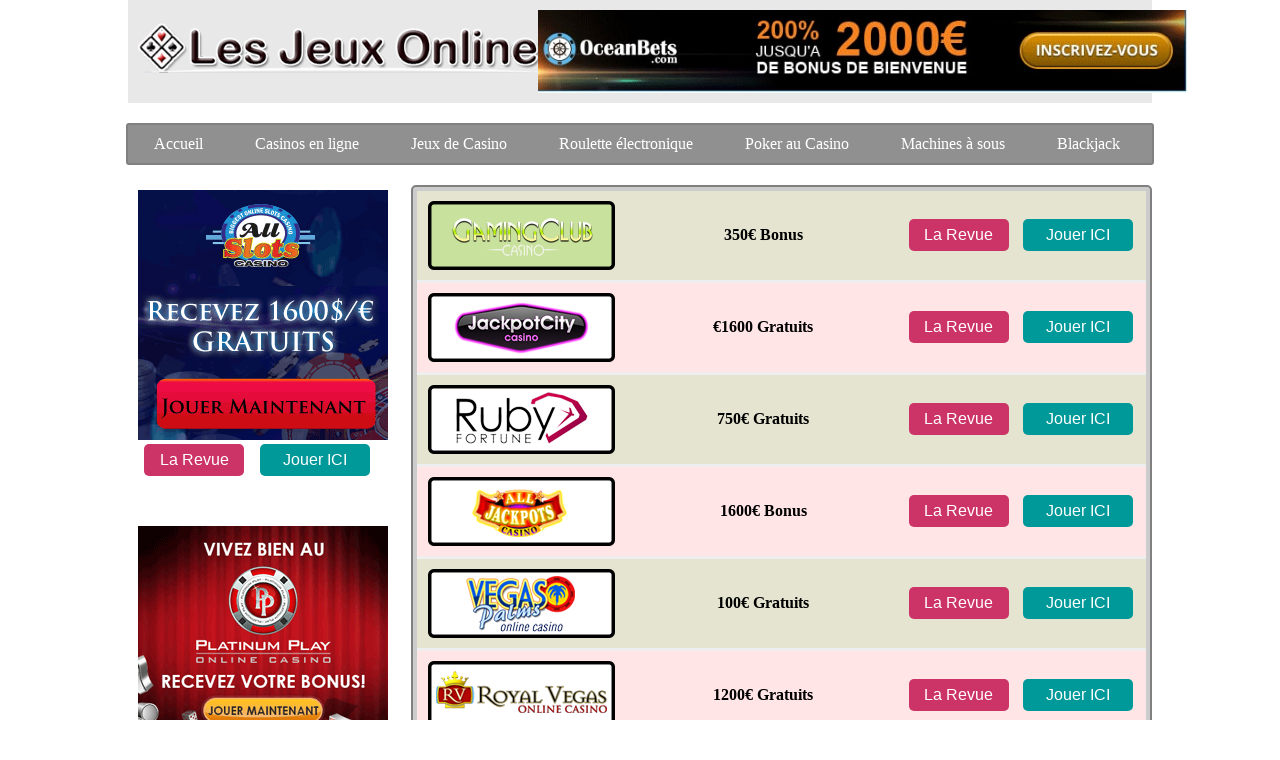

--- FILE ---
content_type: text/html; charset=utf-8
request_url: https://www.les-jeux-online.com/europalace.html
body_size: 3309
content:
<!DOCTYPE html PUBLIC "-//W3C//DTD HTML 4.01 Transitional//EN" "http://www.w3.org/TR/html4/loose.dtd">
<html><head><meta charset="utf-8"/>
<title>EuroPalace Casino</title>
<link href="style.css" rel="stylesheet" type="text/css"/>
</head>
<body>
<div class="wrapper">
<div class="header">
<div class="logo">
<a href="./"><img src="images/Les-Jeux-Online1.png" width="430"/></a>
</div>
<div class="banner">
<a href="#"><img src="images/0banner.jpg" width="650"/></a>
</div>
<div class="clear"></div>
</div>
<div class="topnav">
<a href="./">Accueil</a>
<a href="casinos-en-ligne.html">Casinos en ligne</a>
<a href="jeux-de-casino.html">Jeux de Casino</a>
<a href="roulette-electronique.html">Roulette électronique</a>
<a href="poker-au-casino.html">Poker au Casino</a>
<a href="machines-a-sous.html">Machines à sous</a>
<a href="blackjack.html">Blackjack</a>
</div>
</div>
<div class="wrapper1">
<div class="aside_bar">
<div class="aside_banner">
<a href="#"><img src="images/allslots.gif"/></a>
<br/>
<a href="allslots-casino.html"><button class="button">La Revue</button></a>
<a href="#"><button class="button1">Jouer ICI</button></a>
</div>
<br/>
<br/>
<div class="aside_banner">
<a href="#"><img src="images/platinum.gif"/></a>
<br/>
<a href="platinumplaycasino.html"><button class="button4">La Revue</button></a>
<a href="#"><button class="button5">Jouer ICI</button></a>
</div>
<br/>
<br/>
<div class="aside_banner">
<a href="#"><img src="images/euro-p.gif"/></a>
<br/>
<a href="europalace.html"><button class="button4">La Revue</button></a>
<a href="#"><button class="button5">Jouer ICI</button></a>
</div>
<div class="inner_pages">
<h3>        Les Jeux Online</h3>
<a href="texas-holdem-poker.html">     ♠ Texas Hold'em Poker</a>
<a href="telecharger-jeux.html">     ♠ Télécharger Jeux</a>
<a href="tournois-de-poker-live.html">     ♠ Tournois de Poker live</a>
<a href="jeux-traditionnels.html">     ♠ Jeux Traditionnels</a>
<a href="regles-des-jeux.html">     ♠ Règles Des Jeux</a>
<a href="tournois-de-poker.html">     ♠ Tournois de Poker</a>
<a href="espace-poker.html">     ♠ Espace Poker</a>
<a href="articles-de-casino.html">     ♠ Articles De Casino</a>
<a href="machines-hd.html">     ♠ Machines HD</a>
<a href="actualites-casino.html">     ♠ Actualités Casino</a>
<a href="roulette-anglaise.html">     ♠ Roulette Anglaise</a>
<a href="tournois-de-poker.html">     ♠ Tournois De Poker</a>
<a href="150-machines-a-sous.html">     ♠ 150 Machines à sous</a>
<a href="video-poker.html">     ♠ Vidéo Poker</a>
<a href="contactex-nous.html">     ♠ Contactex Nous</a>
</div>
</div>
<div class="aside_bar2">
<div class="aside_bar_t">
<div class="inner_t">
<table>
<tbody><tr>
<td><a href="#"><img src="images/Gaming-Club1.png"/></a></td>
<td width="320"><b>350€ Bonus</b></td>
<td><a href="gamingclub.html"><button class="button4">La Revue</button></a></td>
<td><a href="#"><button class="button5">Jouer ICI</button></a></td>
</tr>
</tbody></table>
</div>
<div class="inner_t2">
<table>
<tbody><tr>
<td><a href="#"><img src="images/JackpotCity-Casino1.png"/></a></td>
<td width="320"><b>€1600 Gratuits</b></td>
<td><a href="jackpotcitycasino.html"><button class="button4">La Revue</button></a></td>
<td><a href="#"><button class="button5">Jouer ICI</button></a></td>
</tr>
</tbody></table>
</div>
<div class="inner_t">
<table>
<tbody><tr>
<td><a href="#"><img src="images/Ruby-Fortune3.png"/></a></td>
<td width="320"><b>750€ Gratuits</b></td>
<td><a href="rubyfortune.html"><button class="button4">La Revue</button></a></td>
<td><a href="#"><button class="button5">Jouer ICI</button></a></td>
</tr>
</tbody></table>
</div>
<div class="inner_t2">
<table>
<tbody><tr>
<td><a href="#"><img src="images/all-jackports-casino.png"/></a> </td>
<td width="320"><b>1600€ Bonus</b></td>
<td><a href="all-jackpots-casino.html"><button class="button4">La Revue</button></a></td>
<td><a href="#"><button class="button5">Jouer ICI</button></a> </td>
</tr>
</tbody></table>
</div>
<div class="inner_t">
<table>
<tbody><tr>
<td><a href="#"><img src="images/Vegas-Palms-Casino3.png"/></a></td>
<td width="320"><b>100€ Gratuits</b></td>
<td><a href="vegas-palms-casino.html"><button class="button4">La Revue</button></a></td>
<td><a href="#"><button class="button5">Jouer ICI</button></a></td>
</tr>
</tbody></table>
</div>
<div class="inner_t2">
<table>
<tbody><tr>
<td><a href="#"><img src="images/royal-vegas-4.png"/></a></td>
<td width="320"><b>1200€ Gratuits</b></td>
<td><a href="royal-vegas.html"><button class="button4">La Revue</button></a></td>
<td><a href="#"><button class="button5">Jouer ICI</button></a></td>
</tr>
</tbody></table>
</div>
<div class="inner_t">
<table>
<tbody><tr>
<td><a href="#"><img src="images/Casino-Lavida4.png"/></a></td>
<td width="320"><b>750$/€ Gratuits</b></td>
<td><a href="casino-lavida.html"><button class="button4">La Revue</button></a></td>
<td><a href="#"><button class="button5">Jouer ICI</button></a></td>
</tr>
</tbody></table>
</div>
<div class="inner_t2">
<table>
<tbody><tr>
<td><a href="#"><img src="images/Red-Flush-Casino-5.png"/></a></td>
<td width="320"><b>€/$1000 Gratuits</b></td>
<td><a href="red-flush-casino.html"><button class="button4">La Revue</button></a></td>
<td><a href="#"><button class="button5">Jouer ICI</button></a></td>
</tr>
</tbody></table>
</div>
<div class="inner_t">
<table>
<tbody><tr>
<td><a href="#"><img src="images/7-Sultans-Casino-6.png"/></a></td>
<td width="320"><b>500€/$ Gratuits</b></td>
<td><a href="7-sultans-casino.html"><button class="button4">La Revue</button></a></td>
<td><a href="#"><button class="button5">Jouer ICI</button></a></td>
</tr>
</tbody></table>
</div>
<div class="inner_t2">
<table>
<tbody><tr>
<td><a href="#"><img src="images/Wild-Jack-Casin-9.png"/></a></td>
<td width="320"><b>1600€ Bonus</b></td>
<td><a href="wildjack-casino.html"><button class="button4">La Revue</button></a></td>
<td><a href="#"><button class="button5">Jouer ICI</button></a></td>
</tr>
</tbody></table>
</div>
</div>
<div class="content_1">
<h2>EuroPalace Casino</h2>
<br/>
<p style="text-align:justify">Euro Palace Casino est un casino bien réputé dans le commerce avec une sélection très impressionnante de machines à sous Microgaming. En tant que tel, tous les amateurs de casino en ligne seront plus que satisfaits de la qualité du divertissement offert.<br/><br/>

Le casino est entièrement autorisé et réglementé pour répondre à toutes les normes de l'industrie en matière d'équité et de légalité. De plus, le site Web est protégé contre les menaces en ligne avec un chiffrement SSL de pointe de 128 bits. Cela signifie que vous pouvez vous divertir tout en jouant à vos jeux de casino préférés en sachant que vous êtes dans un environnement en ligne entièrement sécurisé.<br/><br/>

L'un des autres grands tirages sur ce casino en ligne est son service mobile, qui est compatible avec une large gamme de téléphones portables et de tablettes, ce qui signifie que vous pouvez garder les machines à sous tournant même lorsque vous n'êtes pas à la maison. Il existe également un paquet d'accueil assez beau et un programme de fidélisation grâce à l'affiliation du casino avec le célèbre groupe de casino Fortune Lounge.<br/><br/>
<strong>En bonne compagnie</strong><br/><br/>

Ce casino en ligne appartient à Digimedia Ltd et fait partie intégrante du groupe Fortune Lounge avec d'autres grands noms tels que Royal Vegas, Casino La Vida et 7 Sultans Casino. Avec le logiciel très apprécié de Microgaming dans le sac ainsi, ce casino a un niveau assez élevé à respecter.<br/><br/>

Bien, en termes de licences et de règlements, Euro Palace Casino est propre et impeccable. Le site Web fonctionne selon les règles de licence de jeu de la Malta Gaming Authority, qui est également une option populaire pour de nombreuses autres sociétés de casino en ligne bien respectées. Le site affiche également les insignes d'eCOGRA - un organisme indépendant qui procède à des vérifications mensuelles afin de déterminer l'équité ainsi que le retour aux statistiques du joueur. En tant que tel, vous pouvez être pleinement rassuré que cette société respecte les normes requises des règles et règlements de l'industrie du jeu.<br/><br/>

Cela dit, le casino n'a pas été sans critiques. Il est très facile de rencontrer une variété de plaintes de clients, dont beaucoup se réfèrent à des problèmes de vérification, des comptes verrouillés et des gains supprimés. Bien sûr, il y a toujours deux côtés à ces histoires, mais dans de nombreux cas, le casino n'a pas fait beaucoup d'efforts pour se défendre ou tenter de réparer ces relations avec les clients qui se sont devenues aigues. Cela dit, le casino exploite un service de discussion en direct 24 heures sur 24, 7 jours sur 7, au cas où les clients doivent entrer en contact.<br/><br/>
<strong>Slots solides des meilleurs fournisseurs</strong><br/><br/>

Avec l'un des principaux développeurs de logiciels du commerce qui travaille derrière les coulisses, Euro Palace Casino peut se vanter d'une très bonne sélection de machines à sous en ligne. Microgaming a une réputation stellaire pour la conception de jeux de casino qui sont animés de manière innovante avec des effets sonores passionnants pour garder les joueurs bien et vraiment amusés pendant qu'ils jouent pour de gros jackpots.<br/><br/>

Il y a beaucoup de machines à sous à choisir, allant des charmes rétro des classiques de 3 rouleaux aux sensations modernes des machines à sous à 5 rouleaux. En tant que tel, tout joueur de n'importe quel niveau d'expérience pourra trouver quelque chose qui répond à ses besoins.<br/><br/>

Certaines machines à sous à 3 rouleaux de l'ancienne école incluent Jurassic Jackpot, Spectacular et Triple Magic. Les joueurs peuvent également profiter d'une variété de machines à sous AWP telles que Six Bomb, Scratch N Spin et Billion Dollar Gran, qui combinent l'action de 3 rouleaux avec différents éléments de jeu et une bonne dose d'humour juste pour un plaisir supplémentaire.<br/><br/>

Parmi les joueurs de sélection de 5 rouleaux, on trouvera des jeux de marque de premier ordre de Microgaming tels que la machine à sous Game Of Thrones, toujours populaire, qui a 243 façons de gagner. Il y a aussi The Dark Knight Rises, qui est un slot de jackpot progressif avec un thème de Batman.<br/><br/>

En parlant de jackpots progressifs, les clients de ce casino en ligne pourront jouer pour certains des plus grands gains dans l'entreprise avec des machines à sous progressives telles que Mega Moolah, Cash Splash et Major Millions.<br/><br/>
<strong>Casino entièrement stocké</strong><br/><br/>

Si les machines à sous ne sont pas votre tasse de thé, vous serez heureux de savoir qu'il existe une gamme complète d'autres jeux de casino disponibles pour jouer au Euro Palace Casino. Vous constaterez qu'il existe une sélection complète de jeux de baccarat, de blackjack et de roulette en stock ainsi que d'un assortiment décent de jeux de vidéo poker avec des variantes telles que Deuces Wild et Jacks Or Better.<br/><br/>
</p>
</div>
</div>
<div class="clear"></div>
</div>
<div class="footer">
<div class="footer1">
<center><p><u><a href="./"><font color="#000000">Les Jeux Online</font></a></u> © 2025</p></center>
</div>
</div>
</body></html>

--- FILE ---
content_type: text/css
request_url: https://www.les-jeux-online.com/style.css
body_size: 380
content:
/* CSS Document */

*
{
margin:0px;
padding:0px;
}
body
{
max-width:100%;
font-family:Arial, 
}
.wrapper
{

width:100%;
height:auto;
}
.header
{
width:80%;
height:auto;
background-color:#e8e8e8;
margin:auto;

}
.logo
{
width:31%;
height:auto;

float:left;
margin-top:10px;
}
.banner
{
width:59%;
height:auto;
float:right;
margin-right:10px;
margin-top:10px;
margin-bottom:10px;
}
.clear
{
clear:both;
}
.topnav
{
width:80%;
height:auto;
background-color:#909090;
margin:auto;
margin-top:20px;
border:2px solid grey;
border-radius:3px;
overflow:hidden;
}
.topnav a
{
float:left;
display:block;
text-align:center;
color:#FFFFFF;
padding:10px 26px;
text-decoration:none;
font-size:16px;
}
.topnav a:hover
{
background-color:#330066;
color:#FFFFFF;
}

.wrapper1
{
width:80%;
height:auto;
margin:auto;
margin-top:20px;
}
.aside_bar
{
width:26%;
height:auto;
float:left;
}
.aside_banner
{
width:auto;
height:auto;
padding:5px;
margin-left:5px;
}
.button
{
background-color:#CC3366;
border:none;
color:#FFFFFF;
padding:7px 10px;
text-align:center;
margin:4px 6px;
cursor:pointer;
font-size:16px;
border-radius:5px;
width:100px;
}
.button1
{
background-color:#009999;
border:none;
color:#FFFFFF;
padding:7px 10px;
text-align:center;
margin:4px 6px;
cursor:pointer;
font-size:16px;
border-radius:5px;
width:110px;
}
.inner_pages
{
background-color:#CCCCCC;
width:90%;
height:auto;
margin-top:20px;
border-radius:3px;
border-bottom-style:groove;

padding:5px;
}
.inner_pages a
{
display:block;
text-decoration:none;
background-color:#FFFFFF;
padding:8px;
border-bottom-style:groove;
color:#000000;
}
.inner_pages a:hover
{
background-color:#006666;
color:#FFFFFF;
}
.aside_bar2
{
width:72%;
height:auto;
background-color:#CCCCCC;
float:right;
border:2px solid grey;
border-radius:5px;
}
.aside_bar_t
{
width:auto;
height:auto;
background-color:#FFFFFF;
margin-right:10px;
margin:4px;
}

.inner_t
{
width:auto;
height:auto;
background-color:#e4e4d1;
border-bottom-style:inset;
padding:5px;
}


table tr,td
{
text-align:center;
}
.inner_t2
{
width:auto;
height:auto;
background-color:#ffe5e5;
border-bottom-style:inset;
padding:5px;
}


.button4
{
background-color:#CC3366;
border:none;
color:#FFFFFF;
padding:7px 10px;
text-align:center;
margin:4px 6px;
cursor:pointer;
font-size:16px;
border-radius:5px;
width:100px;
}


.button5
{
background-color:#009999;
border:none;
color:#FFFFFF;
padding:7px 10px;
text-align:center;
margin:4px 6px;
cursor:pointer;
font-size:16px;
border-radius:5px;
width:110px;
}

.content_banner
{
width:auto;
height:auto;
background-color:#FFFFFF;
padding:10px;
margin-top:40px;
}
.content_banner1
{
width:33%;
height:auto;
padding:10px;
float:left;
}

.content_banner2
{
width:60%;
height:auto;
padding:10px;
float:right;
margin-top:15px;
}
.clear
{
clear:both;
}

.content_1
{
width:auto;
height:auto;
background-color:#fbffff;
margin:40px 5px 5px 5px;;
padding:10px;
}

.clear
{
clear:both;
}
.footer
{
background-color:#989595;
width:100%;
height:auto;
margin-top:10px;
margin-bottom:20px;
}
.footer1
{
width:80%;
height:auto;
margin:auto;
padding:5px;
background-color:#a0a0a0;
color:#FFFFFF;
}
